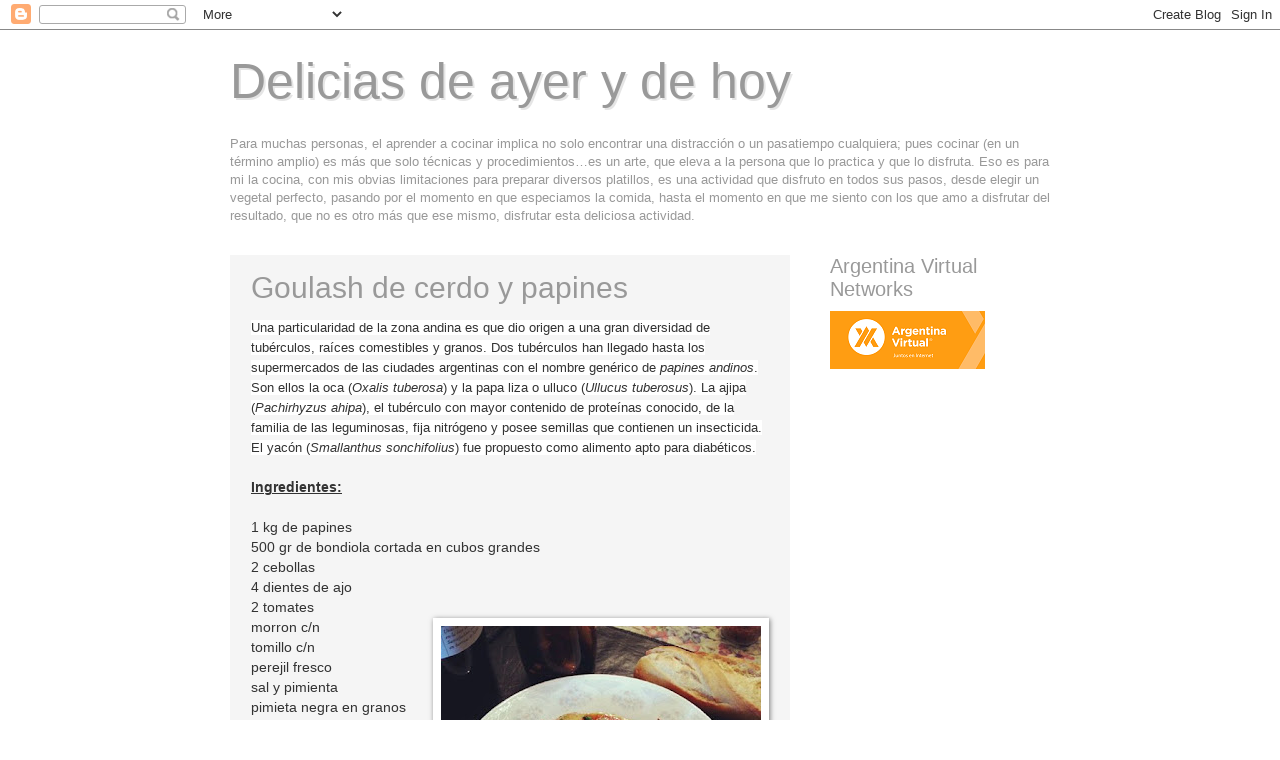

--- FILE ---
content_type: text/html; charset=UTF-8
request_url: https://brubusdeli.blogspot.com/b/stats?style=BLACK_TRANSPARENT&timeRange=ALL_TIME&token=APq4FmBeTwnn6LkMHQ0oNQgLavspaw2wTlc2o6N8RNg-IRXhBooBqlBHA59i2KKRcFzuyF39OsAUbqAX430AikXD49X7h9RgHw
body_size: -17
content:
{"total":358955,"sparklineOptions":{"backgroundColor":{"fillOpacity":0.1,"fill":"#000000"},"series":[{"areaOpacity":0.3,"color":"#202020"}]},"sparklineData":[[0,96],[1,55],[2,16],[3,1],[4,2],[5,13],[6,4],[7,3],[8,13],[9,15],[10,10],[11,20],[12,6],[13,54],[14,28],[15,67],[16,4],[17,25],[18,45],[19,3],[20,26],[21,43],[22,10],[23,33],[24,5],[25,16],[26,54],[27,1],[28,1],[29,16]],"nextTickMs":3600000}

--- FILE ---
content_type: text/html; charset=utf-8
request_url: https://www.google.com/recaptcha/api2/aframe
body_size: 268
content:
<!DOCTYPE HTML><html><head><meta http-equiv="content-type" content="text/html; charset=UTF-8"></head><body><script nonce="FQbq60QBD_vZZ_8fTiU4oA">/** Anti-fraud and anti-abuse applications only. See google.com/recaptcha */ try{var clients={'sodar':'https://pagead2.googlesyndication.com/pagead/sodar?'};window.addEventListener("message",function(a){try{if(a.source===window.parent){var b=JSON.parse(a.data);var c=clients[b['id']];if(c){var d=document.createElement('img');d.src=c+b['params']+'&rc='+(localStorage.getItem("rc::a")?sessionStorage.getItem("rc::b"):"");window.document.body.appendChild(d);sessionStorage.setItem("rc::e",parseInt(sessionStorage.getItem("rc::e")||0)+1);localStorage.setItem("rc::h",'1768460929891');}}}catch(b){}});window.parent.postMessage("_grecaptcha_ready", "*");}catch(b){}</script></body></html>